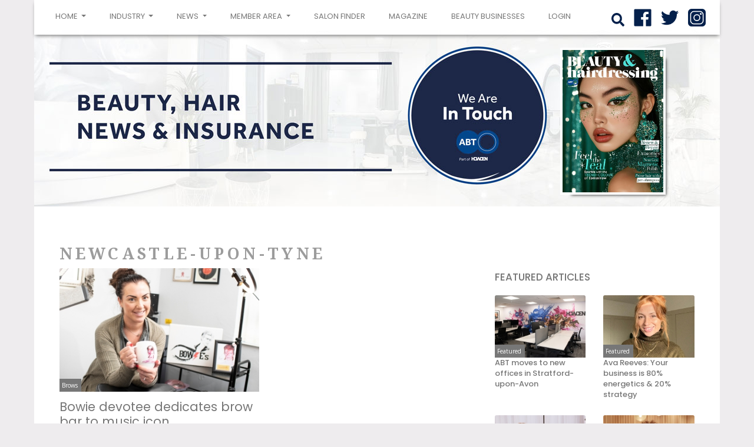

--- FILE ---
content_type: text/html;charset=UTF-8
request_url: https://beautyandhairdressing.co.uk/tag/newcastle-upon-tyne/
body_size: 28306
content:
















<!doctype html>
<html lang="en">
	<head>
		<title></title>
		

<meta charset="utf-8">
<meta name="viewport" content="width=device-width, initial-scale=1, shrink-to-fit=no">
<link rel="stylesheet" href="https://maxcdn.bootstrapcdn.com/bootstrap/4.0.0/css/bootstrap.min.css"  crossorigin="anonymous">
<link rel="stylesheet" id="google-fonts-style-css" href="https://fonts.googleapis.com/css?family=Droid+Serif%3A400%2C100%2C100italic%2C200%2C200italic%2C300%2C300italic%2C400italic%2C500%2C500italic%2C600%2C600italic%2C700%2C700italic%2C800%2C800italic%2C900%2C900italic%7CPoppins%3A400%2C100%2C100italic%2C200%2C200italic%2C300%2C300italic%2C400italic%2C500%2C500italic%2C600%2C600italic%2C700%2C700italic%2C800%2C800italic%2C900%2C900italic%7COpen+Sans%3A300italic%2C400%2C400italic%2C600%2C600italic%2C700%2C100%2C100italic%2C200%2C200italic%2C300%2C500%2C500italic%2C700italic%2C800%2C800italic%2C900%2C900italic%7CRoboto%3A300%2C400%2C400italic%2C500%2C500italic%2C700%2C900%2C100%2C100italic%2C200%2C200italic%2C300italic%2C600%2C600italic%2C700italic%2C800%2C800italic%2C900italic&amp;ver=7.8.1" type="text/css" media="all">
<link rel="stylesheet" href="/css/style.css?v=2">
<script src="https://code.jquery.com/jquery-3.2.1.min.js" integrity="sha256-hwg4gsxgFZhOsEEamdOYGBf13FyQuiTwlAQgxVSNgt4=" crossorigin="anonymous"></script>
<link href="/css/bootstrap-4-navbar.css" rel="stylesheet">
<script defer src="https://use.fontawesome.com/releases/v5.0.6/js/all.js"></script>
<link rel="icon" type="image/png" href="/images/Favicon.png">
<script data-ad-client="ca-pub-9019589897205307" async src="https://pagead2.googlesyndication.com/pagead/js/adsbygoogle.js"></script>

	</head>
	<body>
		

<!-- Global site tag (gtag.js) - Google Analytics -->
<script async src="https://www.googletagmanager.com/gtag/js?id=UA-123211825-1"></script>
<script>
  window.dataLayer = window.dataLayer || [];
  function gtag(){dataLayer.push(arguments);}
  gtag('js', new Date());
  gtag('config', 'UA-123211825-1'); // ours
  gtag('config', 'UA-57047127-15'); // theirs
</script>


<a href="#" id="back-to-top" title="Back to top">&uarr;</a>

		<div class="container page-container">
			












<div class="nav-wrap mobile-nav-wrap">
<nav class="navbar navbar-expand-lg navbar-dark  sticky-top" id ="main-navbar">

  <button class="navbar-toggler" id="navbar-toggler" type="button" data-toggle="collapse" data-target="#navbarSupportedContent" aria-controls="navbarSupportedContent" aria-expanded="false" aria-label="Toggle navigation">
    <span class="navbar-toggler-icon"></span>
  </button>
  <div class="collapse navbar-collapse" id="navbarSupportedContent">
    <ul class="navbar-nav mr-auto">
		<li class="nav-item dropdown active">
        	<a class="nav-link dropdown-toggle" href="/" id="navbarDropdown" role="button" data-toggle="dropdown" aria-haspopup="true" aria-expanded="false">
          	Home
          	<span class="sr-only">(current)</span>
        	</a>
        	<div class="dropdown-menu" aria-labelledby="navbarDropdown">
        	    <a class="dropdown-item" href="/">Home</a>
          		<a class="dropdown-item" href="/all-about-us.html">All About Us</a>
          		<a class="dropdown-item" href="/contact.jsp">Contact Us</a>
          		<div class="dropdown-divider"></div>
          		<a class="dropdown-item" target="_blank" href="/files/ABT-Media-Kit-May-2023-10763.pdf">Media Pack</a>
        	</div>
      	</li>

		<li class="nav-item dropdown ">
        	<a class="nav-link dropdown-toggle" href="#" id="navbarDropdown" role="button" data-toggle="dropdown" aria-haspopup="true" aria-expanded="false">
          	Industry
        	</a>
        	<ul class="dropdown-menu" aria-labelledby="navbarDropdown">
          		<li><a class="dropdown-item" href="/members-offers.html">Member Offers</a></li>
          		
          		<li><a class="dropdown-item" href=" https://www.abtinsurance.co.uk/FindAccreditedCompany/" target="_blank">Accredited Trainers</a>
          		
          		
          		
          		

          		<li><a class="dropdown-item dropdown-toggle" href="#">Insurance</a>
          			<ul class="dropdown-menu">
          				<li><a href="http://www.abtinsurance.co.uk/" class="dropdown-item" target="_blank">ABT Insurance</a></li>
          				<li><a href="/abt-member-stories.html" class="dropdown-item">Member Stories</a></li>
          			</ul>
          		</li>
        	</ul>
      	</li>

		<li class="nav-item dropdown ">
        	<a class="nav-link dropdown-toggle" href="#" id="navbarDropdown" role="button" data-toggle="dropdown" aria-haspopup="true" aria-expanded="false">
          	News
        	</a>
        	<ul class="dropdown-menu" aria-labelledby="navbarDropdown">
          		
          		<li><a class="dropdown-item dropdown-toggle" href="#">All</a>
          			<ul class="dropdown-menu">
          			    <li><a href="/section/all/" class="dropdown-item">All</a></li>
          			    <li><a href="/section/news/Featured/" class="dropdown-item">Featured</a></li>
          			    
          				
          					
          						<li><a href="/section/news/Body/" class="dropdown-item">Body</a></li>
          					
          				
          					
          						<li><a href="/section/news/Brows/" class="dropdown-item">Brows</a></li>
          					
          				
          					
          				
          					
          						<li><a href="/section/news/Festive/" class="dropdown-item">Festive</a></li>
          					
          				
          					
          						<li><a href="/section/news/Hair/" class="dropdown-item">Hair</a></li>
          					
          				
          					
          						<li><a href="/section/news/Holistic/" class="dropdown-item">Holistic</a></li>
          					
          				
          					
          						<li><a href="/section/news/Industry/" class="dropdown-item">Industry</a></li>
          					
          				
          					
          						<li><a href="/section/news/Lashes/" class="dropdown-item">Lashes</a></li>
          					
          				
          					
          						<li><a href="/section/news/Lifestyle/" class="dropdown-item">Lifestyle</a></li>
          					
          				
          					
          						<li><a href="/section/news/Makeup/" class="dropdown-item">Makeup</a></li>
          					
          				
          					
          						<li><a href="/section/news/Members/" class="dropdown-item">Members</a></li>
          					
          				
          					
          						<li><a href="/section/news/Nails/" class="dropdown-item">Nails</a></li>
          					
          				
          					
          						<li><a href="/section/news/Retail/" class="dropdown-item">Retail</a></li>
          					
          				
          					
          						<li><a href="/section/news/Skin/" class="dropdown-item">Skin</a></li>
          					
          				
          					
          						<li><a href="/section/news/Spa/" class="dropdown-item">Spa</a></li>
          					
          				
          					
          						<li><a href="/section/news/Tanning/" class="dropdown-item">Tanning</a></li>
          					
          				
          					
          						<li><a href="/section/news/Waxing/" class="dropdown-item">Waxing</a></li>
          					
          				
          			</ul>
          		</li>
				<li><a class="dropdown-item dropdown-toggle" href="#">Treatments</a>
				<ul class="dropdown-menu">
					<li><a href="#" class="dropdown-item dropdown-toggle">Treatment of the Month</a>
						<ul class="dropdown-menu">
							
								<li><a href="/LCN-Fusion-PolyAcryl-Gel-Nail-Enhancements.html" class="dropdown-item"> 2018-06-14 10:57:00.0 - LCN Fusion Poly-Acryl Gel Nail Enhancements</a>
							
								<li><a href="/Treating-Lesions-with-Cryosthetics-CryoPen.html" class="dropdown-item"> 2018-05-04 11:51:00.0 - Treating Lesions with Cryosthetics’ CryoPen</a>
							
								<li><a href="/Crystal-Nail-Art-Using-Stamping-by-Moyra-UK.html" class="dropdown-item"> 2018-04-02 11:34:00.0 - Crystal Nail Art Using Stamping by Moyra UK</a>
							
								<li><a href="/Salon-Gel-Nail-Sculpting-with-Nail-Gaga-UK.html" class="dropdown-item"> 2018-03-02 11:44:00.0 - Salon Gel Nail Sculpting with Nail Gaga UK</a>
							
								<li><a href="/SkinBase-Facial-microdermabrasion-treatment.html" class="dropdown-item"> 2018-02-02 13:58:00.0 - SkinBase™ Facial microdermabrasion treatment</a>
							
								<li><a href="/crystal-nails-nail-enhancement-with-xtreme-fusion-gel.html" class="dropdown-item"> 2018-01-08 09:40:19.0 - Crystal Nails Nail Enhancement with Xtreme Fusion Gel</a>
							
								<li><a href="/treatment-of-the-month-toe-nail-reconstruction-with-lcn-wilde-pedique-uv-gel.html" class="dropdown-item"> 2017-12-04 00:39:51.0 - Toe Nail Reconstruction with LCN Wilde-Pedique UV Gel</a>
							
								<li><a href="/treatment-of-the-month-nail-art-using-naba-cat-eye-lac-gel.html" class="dropdown-item"> 2017-11-01 15:05:27.0 - Nail art using NABA Cat Eye Lac Gel</a>
							
								<li><a href="/treatment-of-the-month-the-balayage-brow.html" class="dropdown-item"> 2017-10-06 15:40:00.0 - The Balayage Brow</a>
							
						</ul>
					</li>
					<li><a href="/treatment-guide.html" class="dropdown-item">Treatment Guide</a></li>
				
				</ul>				
        	</ul>
      	</li>
      	
      	<li class="nav-item dropdown ">
        	<a class="nav-link dropdown-toggle" href="#" id="navbarDropdown" role="button" data-toggle="dropdown" aria-haspopup="true" aria-expanded="false">
          	Member area
        	</a>
        	 <ul class="dropdown-menu" aria-labelledby="navbarDropdown">
	      	    <li><a class="dropdown-item dropdown-toggle" href="#">Careers Centre</a>
	       			<ul class="dropdown-menu">
	       				<li><a class="dropdown-item" href="/cpd-videos.html">CPD Videos</a>
	       			</ul>
	        	</li>
	        	<li><a class="dropdown-item dropdown-toggle" href="#">Business Centre</a>
	       			<ul class="dropdown-menu">
      					
							<li><a href="/ABT-Statement-regarding-Henna-Brows.html" class="dropdown-item">ABT Statement regarding Henna Brows</a>
						
							<li><a href="/Health-Insurance.html" class="dropdown-item">Health Insurance</a>
						
							<li><a href="/VAT-returns-new-digital-system-from-April-2019.html" class="dropdown-item">VAT returns – new digital system from April 2019</a>
						
							<li><a href="/employment-law-update-september-2017.html" class="dropdown-item">Employment Law Update </a>
						
							<li><a href="/beauty-and-hair-therapy-insurance.html" class="dropdown-item">Insurance Options</a>
						
							<li><a href="/dealing-therapy-insurance-claims.html" class="dropdown-item">What to do in the event of a Complaint or Claim</a>
						
							<li><a href="/beauty-hair-insurance-technical-glossary.html" class="dropdown-item">Technical Glossary</a>
						
					</ul>
	        	</li>
	        	<li><a href="/members-offers.html" class="dropdown-item">Member Offers</a></li>
	        <li><a href="/Salon-Signs.html" class="dropdown-item">Salons Are Safe</a></li>	
		<li><a href="/Reopening-with-Confidence-COVID-19-Guide.html" class="dropdown-item">Covid Reopening guide</a></li>        
	</ul>
      	</li>
      	<li class="nav-item">	
			
			<a class="nav-link" href=" https://www.abtinsurance.co.uk/FindMembers/" target="_blank">Salon Finder</a>
			
			
      	</li>
      	<li class="nav-item">
      		<a href="/magazine.jsp" class="nav-link">Magazine</a>
      	</li>
      	<li class="nav-item">
            <a href="/directory.jsp" class="nav-link">Beauty Businesses</a>
      	</li>
      <li class="nav-item">
      
      	
      	
        	<a class="nav-link" href="/login.jsp">login</a>
      	
      
      </li>

    </ul>
    <a href="#" data-toggle="popover" data-placement="bottom" title="Search" data-content="&lt;form class=&quot;form-inline search-popup-form &quot; name=&quot;header-search-form&quot; method=&quot;post&quot; action=&quot;/search.html&quot;&gt;
      &lt;input type=&quot;text&quot; id=&quot;header-search-input&quot; name=&quot;search&quot; class=&quot;form-control mr-2 form-control-sm&quot;&gt;
      &lt;input type=&quot;hidden&quot; name=&quot;action&quot; value=&quot;submit&quot;&gt;
      &lt;button type=&quot;button&quot; name=&quot;action&quot; id=&quot;nav-search-button&quot; value=&quot;submit&quot; class=&quot;btn btn-primary btn-sm&quot;&gt;Search&lt;/button&gt;
&lt;/form&gt;" class="search-icon social-icon mx-2"><i class="fas fa-search d-none d-lg-block" style=""></i></a>
	<a href="https://www.facebook.com/AssociatedBeautyInsurance/" target="_blank" class="social-icon pb-2 mx-2 d-none d-lg-block"><img src="/images/facebook-100x.png" class="img-fluid "></a>
	<a href="http://www.twitter.com/abt_insurance" target="_blank" class="social-icon pb-2 mx-2 d-none d-lg-block"><img src="/images/twitter-100x.png" class="img-fluid "></a>
	<a href="https://www.instagram.com/abtinsurance/" target="_blank" class="social-icon pb-2 mx-2 d-none d-lg-block"><img src="/images/instagram100x.png" class="img-fluid "></a>
	
	
	 <div class="d-block d-lg-none text-center mb-2">
   <a href="#" data-toggle="popover" data-placement="bottom" title="Search" data-content="&lt;form class=&quot;form-inline search-popup-form &quot; name=&quot;header-search-form&quot; method=&quot;post&quot; action=&quot;/search.html&quot;&gt;
      &lt;input type=&quot;text&quot; id=&quot;header-search-input&quot; name=&quot;search&quot; class=&quot;form-control mr-2 form-control-sm&quot;&gt;
      &lt;input type=&quot;hidden&quot; name=&quot;action&quot; value=&quot;submit&quot;&gt;
      &lt;button type=&quot;button&quot; name=&quot;action&quot; id=&quot;nav-search-button&quot; value=&quot;submit&quot; class=&quot;btn btn-primary btn-sm&quot;&gt;Search&lt;/button&gt;
&lt;/form&gt;" class="search-icon social-icon mx-2"><i class="fas fa-search d-inline-block d-lg-none" style="position:relative;top:4px"></i></a>
	 	<a href="https://www.facebook.com/AssociatedBeautyInsurance/" target="_blank" class="social-icon pb-2 mx-2 d-inline-block d-lg-none"><img src="/images/facebook-white-100x.png" class="img-fluid "></a>
		<a href="http://www.twitter.com/abt_insurance" target="_blank" class="social-icon pb-2 mx-2 d-inline-block d-lg-none"><img src="/images/twitter-white-100x.png" class="img-fluid "></a>
		<a href="https://www.instagram.com/abtinsurance/" target="_blank" class="social-icon pb-2 mx-2 d-inline-block d-lg-none"><img src="/images/instagram-white-100x.png" class="img-fluid "></a>
	 </div>
	 
  </div>
  
</nav>

<div class="header-image-container header-image d-none d-lg-block text-right">
	<a href="https://bit.ly/BHMagNovDec" target="_blank">
		<img src="/files/web/B&H-Nov-Dec-25-Front-Cover-13329.jpg" class="header-mag">
	</a>
</div>
</div>
<script>
$(function (){
	$(".search-icon").popover({html: true, container: 'body'});
	
	$('.search-icon').on('click', function(e) {e.preventDefault(); return true;});
	
	$('.search-icon').on("shown.bs.popover",function(){
		$("#nav-search-button").on("click",function(){
			console.log($("#header-search-input").val().trim().length);			
			if($("#header-search-input").val().trim().length > 0){
				$("form[name='header-search-form']").submit();
			}
		});
	});
});

$(document).ready(function(){
	$(".navbar-toggler").click(function(){
		if($(this).attr("aria-expanded") == "false"){
			$("#main-navbar.navbar").css("background-image","none");
		}
		else{
			$("#main-navbar.navbar").css("background-image","url(/images/moblogo-2.png)");
		}
	});
});
</script>

			<section class="main-page article-list-section">
				<div class="row">
					<div class="col">
						<h1 >newcastle-upon-tyne</h1>

					</div>
				</div>
				<div class="row">
					<div class="col-12 col-md-8">
					
						
						
						<div class="row">
							
								<div class="col-12 col-sm-6">
									







<div class="article-list-card-widget">
	<div class="card article-list-card ">
		
		<img class="card-img-top" src="/files/thumbs356x220/Bowies-Brow-Bar-7182.jpg" alt="news image">
		<div class="post-category-container">
			
			
			<a href="/section/news/Brows/" class="post-category">Brows</a>
		</div>
		<div class="card-body">
			<a href="/Bowie-devotee-dedicates-brow-bar-to-music-icon.html" class="card-text ">Bowie devotee dedicates brow bar to music icon</a>
			<div><time>28 September 2020</time></div>
		</div>
	</div>
</div>								
								</div>
							
						</div>						
						<div class="row">
							<nav aria-label="Page navigation">
							  <ul class="pagination">
							    <li class="page-item disabled"><a class="page-link" href="/tag/newcastle-upon-tyne/page/0">Previous</a></li>
							  	
							    	<li class="page-item active"><a class="page-link" href="/tag/newcastle-upon-tyne/page/1">1</a></li>
							  	
							    <li class="page-item disabled"><a class="page-link" href="/tag/newcastle-upon-tyne/page/2">Next</a></li>
							  </ul>
							</nav>
						</div>
						
								
					</div>
					<div class="col-12 col-md-4 sticky-lg-only sticky-position h-50 sticky-top">
						













<section class="news-widget">
	<div class="row no-gutters menu-row">
		<div class="col-xs-1 ">
			<h4 class="block-title">Featured Articles</h4>
		</div>

	 	<div class="col ">
	 	
	</div> 
	 	</div>

	<div class="row news-items">
	
	
		
		
		
		<div class="card news-widget-card col-6 col-sm-6 col-md-6  ">
		
			

			
			
				
			
		
			<a href="/ABT-Howden-Midlands-Centre-of-Excellence.html"><img class="card-img-top" src="/files/thumbs218x150/1763569021104-13373.jpg" alt="news image"></a>
			<div class="post-category-container">
				
				
				<a href="/section/news/Featured" class="post-category">Featured</a>
			</div>
			<div class="card-body d-none d-sm-none d-md-block">
				<a href="/ABT-Howden-Midlands-Centre-of-Excellence.html" class="card-text  small ">ABT moves to new offices in Stratford-upon-Avon</a>
			</div>
		</div>
		<div class="col-6 col-sm-6 d-block d-sm-block d-md-none ">
			<h3 class="entry-title"><a href="ABT-Howden-Midlands-Centre-of-Excellence.html">ABT moves to new offices in Stratford-upon-Avon</a></h3>
		</div> 
	
	
	
		
		
		
		<div class="card news-widget-card col-6 col-sm-6 col-md-6  ">
		
			

			
			
				
			
		
			<a href="/Ava-Reeves-business-energetics-strategy.html"><img class="card-img-top" src="/files/thumbs218x150/Ava-Reeves-800x570-13339.jpg" alt="news image"></a>
			<div class="post-category-container">
				
				
				<a href="/section/news/Featured" class="post-category">Featured</a>
			</div>
			<div class="card-body d-none d-sm-none d-md-block">
				<a href="/Ava-Reeves-business-energetics-strategy.html" class="card-text  small ">Ava Reeves: Your business is 80% energetics & 20% strategy </a>
			</div>
		</div>
		<div class="col-6 col-sm-6 d-block d-sm-block d-md-none ">
			<h3 class="entry-title"><a href="Ava-Reeves-business-energetics-strategy.html">Ava Reeves: Your business is 80% energetics & 20% strategy </a></h3>
		</div> 
	
	
	
		
		
		
		<div class="card news-widget-card col-6 col-sm-6 col-md-6  ">
		
			

			
			
				
			
		
			<a href="/Heather-Hughes-Why-selfcare-is-career-care.html"><img class="card-img-top" src="/files/thumbs218x150/The-Balanced-Beauty-Pro-13391.jpg" alt="news image"></a>
			<div class="post-category-container">
				
				
				<a href="/section/news/Featured" class="post-category">Featured</a>
			</div>
			<div class="card-body d-none d-sm-none d-md-block">
				<a href="/Heather-Hughes-Why-selfcare-is-career-care.html" class="card-text  small ">Heather Hughes: Why self-care is ‘career care’</a>
			</div>
		</div>
		<div class="col-6 col-sm-6 d-block d-sm-block d-md-none ">
			<h3 class="entry-title"><a href="Heather-Hughes-Why-selfcare-is-career-care.html">Heather Hughes: Why self-care is ‘career care’</a></h3>
		</div> 
	
	
	
		
		
		
		<div class="card news-widget-card col-6 col-sm-6 col-md-6  ">
		
			

			
			
				
			
		
			<a href="/Katie-Godfrey-highs-lows-of-hiring-beauty-industry.html"><img class="card-img-top" src="/files/thumbs218x150/AdobeStock_823927998-13335.jpg" alt="news image"></a>
			<div class="post-category-container">
				
				
				<a href="/section/news/Featured" class="post-category">Featured</a>
			</div>
			<div class="card-body d-none d-sm-none d-md-block">
				<a href="/Katie-Godfrey-highs-lows-of-hiring-beauty-industry.html" class="card-text  small ">Katie Godfrey: Navigating the highs & lows of hiring</a>
			</div>
		</div>
		<div class="col-6 col-sm-6 d-block d-sm-block d-md-none ">
			<h3 class="entry-title"><a href="Katie-Godfrey-highs-lows-of-hiring-beauty-industry.html">Katie Godfrey: Navigating the highs & lows of hiring</a></h3>
		</div> 
	
	
	
		
		
		
		<div class="card news-widget-card col-6 col-sm-6 col-md-6  ">
		
			

			
			
				
			
		
			<a href="/Christmas-Phorest-Larissa-Hodgins.html"><img class="card-img-top" src="/files/thumbs218x150/AdobeStock_461628582-13299.jpg" alt="news image"></a>
			<div class="post-category-container">
				
				
				<a href="/section/news/Featured" class="post-category">Featured</a>
			</div>
			<div class="card-body d-none d-sm-none d-md-block">
				<a href="/Christmas-Phorest-Larissa-Hodgins.html" class="card-text  small ">Expert Advice: Maximising Christmas in your salon & spa</a>
			</div>
		</div>
		<div class="col-6 col-sm-6 d-block d-sm-block d-md-none ">
			<h3 class="entry-title"><a href="Christmas-Phorest-Larissa-Hodgins.html">Expert Advice: Maximising Christmas in your salon & spa</a></h3>
		</div> 
	
	
	
		
		
		
		<div class="card news-widget-card col-6 col-sm-6 col-md-6  ">
		
			

			
			
				
			
		
			<a href="/Non-surgical-Procedures-Scotland.html"><img class="card-img-top" src="/files/thumbs218x150/AdobeStock_1557362461-13311.jpg" alt="news image"></a>
			<div class="post-category-container">
				
				
				<a href="/section/news/Featured" class="post-category">Featured</a>
			</div>
			<div class="card-body d-none d-sm-none d-md-block">
				<a href="/Non-surgical-Procedures-Scotland.html" class="card-text  small ">Scottish Parliament publishes Bill to regulate non-surgical procedures</a>
			</div>
		</div>
		<div class="col-6 col-sm-6 d-block d-sm-block d-md-none ">
			<h3 class="entry-title"><a href="Non-surgical-Procedures-Scotland.html">Scottish Parliament publishes Bill to regulate non-surgical procedures</a></h3>
		</div> 
	
	
	</div>
	
</section>
<script>

 function menuItem(item,width){
	 this.item = item;
	 this.width= width;
 };
 
 var menuItems = [];
 
 function initMenu(element){
	 menuItems = [];
	 $(element).each(function(i,j){
		menuItems.push(new menuItem(j,$(j).outerWidth(true)));
	 });
 }

// work out which items overlap a certain width
function getOverlappingItems(items,width){
	var totalWidth = 0;
	var toHide = [];
	$.each(items,function(idx,item){
		totalWidth += item.width;
		if(totalWidth >= width) toHide.push(item.item);
	});

	// add another item to make room for "more"
	if(toHide.length > 0)
		toHide.unshift($(toHide[0]).prev()[0]);	
	
	return toHide;
}

function makeSectionMenu(items){
	$(".news-widget-dropdown .dropdown-menu").empty();
	$.each(items,function(i,j){

		var title = $(j).find("a").html();
		var href =  $(j).find("a").attr("href");
		
		$(".news-widget-dropdown .dropdown-menu")
			.append("<a class=\"dropdown-item news-section\" href=\""+href+"\">"+title+"</a>");
		
		$(j).hide();
	});
}

function updateSectionMenu(){

	$(".section-list").css("opacity",0);
	
	$(".section-list-item").show();
	var width = $(".section-list").width();	
	var items = getOverlappingItems(menuItems,width-40);
	
	if(items.length > 0)
	{
		makeSectionMenu(items);
		$(".news-widget-dropdown").show();
	}
	else
	{
		$(".news-widget-dropdown").hide();
	}
	
	$(".section-list").fadeTo(250,1);
}

function onSectionClick(element){
	var section = $(element).attr("href").substring(9);
	var newsItems = $(".news-items");

	$(newsItems).css("height",$(newsItems).outerHeight(true))
	$(newsItems).fadeTo(250,0,function(){		
		$(newsItems).load("/widgets/process-latest-news-widget.jsp?section="+section,function(){
			$(newsItems).fadeTo(250,1,function(){
				$(newsItems).css("height","auto");
			});
		});
	});
};

$(document).ready(function(){
	initMenu(".section-list-item");
	updateSectionMenu();
	
	$(window).resize(function(){
		updateSectionMenu();
	});
	
	$(".news-section").click(function(){
		onSectionClick(this);
		return false;
	});
});

</script>
					</div>				
				</div>
			</section>
			


 
<footer class="footer-desktop ">

	
	<section class="social-section">
		<div class="row ">
			<div class="col col-sm">
				<a href="http://www.abtinsurance.co.uk/" target="_blank" class="abt-icon"><img src="/images/abt-logo.png" class="img-fluid"></a>
				<a href="/sponsors.html" class="sponsors">Sponsors</a>
				<div class="d-inline d-md-none  ">
				<a href="https://www.facebook.com/AssociatedBeautyInsurance/" target="_blank" class="social-icon "><img src="/images/facebook-100x.png" class="img-fluid "></a>
				<a href="http://www.twitter.com/abt_insurance" target="_blank" class="social-icon "><img src="/images/twitter-100x.png" class="img-fluid "></a>
				<a href="https://www.instagram.com/abtinsurance/" target="_blank" class="social-icon "><img src="/images/instagram100x.png" class="img-fluid "></a>
				</div>
			</div>

			<div class="col text-right my-auto d-none d-md-inline">
				<a href="https://www.facebook.com/AssociatedBeautyInsurance/" target="_blank" class="social-icon mx-2"><img src="/images/facebook-100x.png" class="img-fluid "></a>
				<a href="http://www.twitter.com/abt_insurance" target="_blank" class="social-icon mx-2"><img src="/images/twitter-100x.png" class="img-fluid "></a>
				<a href="https://www.instagram.com/abtinsurance/" target="_blank" class="social-icon mx-2"><img src="/images/instagram100x.png" class="img-fluid "></a>
			</div>
		</div>
	</section>
	
	<section class="sponsor-section">
	<div class="row">
		<div class="col  d-none d-sm-block">
			<img src="/images/BH-LOGO-footer-July-2025.jpg" class="img-fluid">
		</div>
	</div>
	<div class="row sub-footer">
		<div class="col col-sm-8">
			<p class="">Copyright &copy; Beautyandhairdressing.co.uk 2025 <span class="ml-0 ml-sm-3" style="">beautyandhairdressing.co.uk is part of ABT Insurance</span></p>
		</div>
		<div class="col col-sm-4 text-sm-right ">
			<a href="/terms-and-conditions.html">Terms and conditions</a>
			<a href="/privacy-policy.html">Privacy Policy</a>
		</div>
	</div>
	</section>
</footer>
			</div>
		

<script src="https://cdnjs.cloudflare.com/ajax/libs/popper.js/1.12.3/umd/popper.min.js" integrity="sha384-vFJXuSJphROIrBnz7yo7oB41mKfc8JzQZiCq4NCceLEaO4IHwicKwpJf9c9IpFgh" crossorigin="anonymous"></script>
<script src="https://maxcdn.bootstrapcdn.com/bootstrap/4.0.0-beta.2/js/bootstrap.min.js" integrity="sha384-alpBpkh1PFOepccYVYDB4do5UnbKysX5WZXm3XxPqe5iKTfUKjNkCk9SaVuEZflJ" crossorigin="anonymous"></script>
<script src="/js/bootstrap-4-navbar.js"></script>

<script>
$(document).ready(function(){
	if ($('#back-to-top').length) {
	    var scrollTrigger = 100, // px
	        backToTop = function () {
	            var scrollTop = $(window).scrollTop();
	            if (scrollTop > scrollTrigger) {
	                $('#back-to-top').addClass('show');
	            } else {
	                $('#back-to-top').removeClass('show');
	            }
	        };
	    backToTop();
	    $(window).on('scroll', function () {
	        backToTop();
	    });
	    $('#back-to-top').on('click', function (e) {
	        e.preventDefault();
	        $('html,body').animate({
	            scrollTop: 0
	        }, 700);
	    });
	}
});
</script>
	</body>
</html>

--- FILE ---
content_type: text/html; charset=utf-8
request_url: https://www.google.com/recaptcha/api2/aframe
body_size: 268
content:
<!DOCTYPE HTML><html><head><meta http-equiv="content-type" content="text/html; charset=UTF-8"></head><body><script nonce="T8ZRBdIL4CitrK_CxwbPNg">/** Anti-fraud and anti-abuse applications only. See google.com/recaptcha */ try{var clients={'sodar':'https://pagead2.googlesyndication.com/pagead/sodar?'};window.addEventListener("message",function(a){try{if(a.source===window.parent){var b=JSON.parse(a.data);var c=clients[b['id']];if(c){var d=document.createElement('img');d.src=c+b['params']+'&rc='+(localStorage.getItem("rc::a")?sessionStorage.getItem("rc::b"):"");window.document.body.appendChild(d);sessionStorage.setItem("rc::e",parseInt(sessionStorage.getItem("rc::e")||0)+1);localStorage.setItem("rc::h",'1763904118355');}}}catch(b){}});window.parent.postMessage("_grecaptcha_ready", "*");}catch(b){}</script></body></html>

--- FILE ---
content_type: text/css
request_url: https://beautyandhairdressing.co.uk/css/style.css?v=2
body_size: 27433
content:
body{
	background-color: #EEECEE;
	font-family: "Droid Serif";
    font-size: 16px;
    line-height: 24px;
    font-weight: normal;
    color:#777777;
}

.page-container{
	background-color: white;
}

.banner-ad-container{
	padding-right: 0px; padding-left: 0px; margin-right: 0px;
}
.ie-fix-container{
	margin-left:-15px;
	margin-right:-15px;	
}

.section-wrap{
	margin-bottom:48px;
}

h1, h2, h3, h4, h5, h6 {
    font-family: 'Poppins', sans-serif;
    font-weight: 400;
}

.block-title{
    font-family: Poppins;
    line-height: 30px;
    text-transform: uppercase;
    
    font-size: 17px;
    font-weight: 500;
    margin-top: 0;
    margin-bottom: 16px;
}

.entry-title, .entry-title a{
	font-size: 22px;
    line-height: 28px;
    margin-bottom: 5px;
    color: #777777
}

.entry-title a:hover{
	text-decoration:none;
}

.post-category-list {
	padding-left: 0;
}

.post-category-list li{
	list-style-type:none;
	display:inline;
}

.post-category{
	background-color: #777777;
	color: #fff;
    margin-right: 5px;
    padding: 4px 6px 4px 4px;
    vertical-align: top;
    font-size:10px;
    line-height:24px;
    font-family: 'Open Sans', arial, sans-serif;
}

.post-category:hover{
	text-decoration:none;
	color: #fff;
	opacity: 0.9;
}

time{
    color: #aaa;
    font-size:11px;
}

.td-excerpt {
    font-size: 13px;
    color: #777;
   /* margin-top: 3em;*/
}

.sticky-lg-only.sticky-top{
	position:inherit;
	top:auto;
	z-index:auto;
}

.sticky-position.sticky-lg-only.sticky-top, .sticky-position{
	top:80px;
}

.post-tags {
    margin: 0 0 30px 0;
    font-family: 'Open Sans', arial, sans-serif;
    line-height: 20px;
    font-weight: 600;
    font-size: 11px;
    padding-left:0px;
}

.post-tags span{
	background-color: #777777;
    margin-right: 4px;
    margin-left: 0;
    color:white;
    padding: 5px 9px;
}

.post-tags li{
	display:inline-block;
	margin-bottom:15px;
}

.post-tags li a{
border: 1px solid #ededed;
    margin-left: 4px;
    line-height: 8px;
    color: #111111;
    padding: 5px 8px;
   /* height: 20px;*/	
}

.post-tags li a:hover{
	text-decoration:none;
	background-color: #777777;
	color:white;
}

strong{
	color: #777777;
}

.alert-danger strong{
	color:#721c24;
}

hr{
	border-color:#EBEBEB;
	margin-bottom:35px;
}

.btn-aay{
    font-size:18px;
    font-weight: normal;
    border: none;
    background: #e0e0e0; 
    font-family: didot-bold;
    color: #777777;
    margin:4px;
    padding:8px;
}

.btn-aay:hover{
    opacity:0.9;
    color: #777777;   	
}

.form-control::-webkit-input-placeholder { /* WebKit, Blink, Edge */
       opacity: 0.9;    
}
.form-control:-moz-placeholder { /* Mozilla Firefox 4 to 18 */
   opacity: 0.9;
}
.form-control::-moz-placeholder { /* Mozilla Firefox 19+ */
   opacity: 0.9;
}
.form-control:-ms-input-placeholder { /* Internet Explorer 10-11 */
      opacity: 0.9;
}

.form-control::-ms-input-placeholder { /* Microsoft Edge */
      opacity: 0.9;
}

.two-col-news-item{
	padding-bottom:40px;
}

div.two-col-news-item:last-child{
	padding-bottom:0px;
}

.page-link, .page-link:hover{
	color:#666;
}

.page-item.active .page-link{
	background-color:#777777;
	border-color:#777777;
}

a.social-icon {
	color: white;
}
.social-icon .fa-search{
	font-size:1.4em;
}

.search-popup-form .btn-primary{
	background-color: #04204B;
	border-color: #04204B;
}
.social-icon img{
	max-width:30px;
}

.div-with-errors{
	padding:8px;
}

.div-with-errors.is-invalid{
	border: 1px solid #dc3545;
	border-radius: .25rem;
}

.instagram-widget-container{
	margin-top:15px;
}

/*
------------------------------------------------------------------------------
 Accordion on treatment guide page
------------------------------------------------------------------------------
*/

.accordion-card{
	border: none;
}

.accordion-card .card-header{
	border: none;
	background: none;
}

.accordion-card .btn-link{
	color:#666;
	cursor:pointer;
}
.accordion-card .btn-link:hover{
	text-decoration:none;
}
.accordion-card .accordion-icon{
	margin-right:2em;
}

/*
------------------------------------------------------------------------------
 social widget
------------------------------------------------------------------------------
*/
.social-widget{
    border: 1px solid #ededed;
    padding: 10px 26px;
    font-family: 'Open Sans', arial, sans-serif;
    margin-bottom: 21px;	
}

.social-widget .share-title{
	font-weight: 700;
    font-size: 14px;
    position: relative;
    margin-right: 20px;
    vertical-align: middle;
    text-transform: uppercase;
}

.social-button{
	border-radius: 0;
    height: 32px;
    min-width: 32px;
    padding: 6px 9px 4px 9px;
    color:white;
    display:inline-block;
    text-align:center;
    
}

.social-button:hover{
	opacity: 0.8;
	color:white;
}

.social-fb{
	background-color: #516eab;
}

.social-twitter{
	background-color: #29c5f6;
}

.social-gplus{
	background-color: #eb4026;
}

.social-pinterest{
    background-color: #ca212a;
}

/*
------------------------------------------------------------------------------
 header
------------------------------------------------------------------------------
*/

/* main navbar */

.header-image-container{
	margin-left: -15px;
	margin-right:-15px;
	margin-top:-10px;
}

.header-image{
	background-image: url("/images/BH-Website-Header-Feb-2025.jpg");
	background-repeat:no-repeat;
	background-position:center center;
	margin-bottom:1em;
}

.header-mag{
	height:250px;
	margin-top:32px;
	margin-bottom:21px;
	margin-right:92px;
	box-shadow: 10px 10px 5px -9px rgba(0,0,0,0.68);
	border:4px solid white;
}

#main-navbar.navbar{
	margin-left:-15px;
	margin-right:-15px;
	padding-bottom:0px;
  	box-shadow: 0 4px 6px -2px grey;
  	/*background-color: #04204B;*/ 
  	background-image: url("/images/moblogo-2.png");
  	background-position:center;
  	background-size:contain;
  	background-repeat:no-repeat;
}

.bg-trans{
	background-color: rgba(255,255,255,0.9);
}

.navbar-nav .nav-item{
	font-family: Poppins;
    font-weight: normal;
    text-transform:uppercase;
    font-size:13px;
    padding-left:4px;
    padding-right:4px;
    padding-bottom:8px;
    border:none;
    margin-left:8px;
    margin-right:8px;
    border-bottom: 3px solid transparent;
}

/* menu */

.dropdown-item{
	font-size:12px;
	color:#777777;
}

.dropdown-item.active, .dropdown-item:active{
	background-color: #464646;
}

/*
------------------------------------------------------------------------------
 main page
------------------------------------------------------------------------------
*/

.main-page{
	padding:48px 0px 40px 0px;
}

.main-page.home-page{
	padding-bottom:0px;
}

/*
------------------------------------------------------------------------------
  footer
------------------------------------------------------------------------------
*/

footer{
	background-color: #04204B;
        /* remove these as long as the main section is wrapped in rows
        otherwise the footer will be too wide
	margin-left: -15px;
    margin-right: -15px; */
    padding:0px 0px 0px 0px;  
}

footer h3{
	color:white;
	text-transform:uppercase;
	font-family: "Droid Serif";
    font-weight: normal;
    font-size: 22px;
    line-height: 30px;
    margin-bottom:20px;
}

footer .sub-footer{
	color: #ededed;
	font-size:12px;
	font-family: Poppins;
    line-height: 24px;
}

footer .social-icons a{
	padding:1em;
}

footer .sub-footer a{
	color:#ededed;
}

footer .sub-footer a:hover{
	text-decoration:none;
	color:#ededed;
}

footer .row{
	margin-left:0px;
	margin-righT:0px;
}

footer .sponsor-section{
	padding: 48px 28px 0px 28px;
   /* background-image: url(/images/footer-gradient.jpg);*/
	
}

footer .social-section{
	background-color:white;
	padding: 8px 48px 8px 48px;	
}


footer .social-icon img{
	max-width:30px;
}

footer .abt-icon img{
	max-height: 40px;
}

footer .sponsors{
	font-family: 'Poppins', sans-serif;
    font-weight: 400;
    color: #777777;
}
/*
------------------------------------------------------------------------------
 standard blog post article
------------------------------------------------------------------------------
*/
article{
	/* these are taken from body.
	 we want the article styles to be self-contained so they
	 can be dropped into lightspeed */
	font-family: "Droid Serif";
    font-size: 16px;
    line-height: 24px;
    font-weight: normal;
    color:#777777;
}

article h1 {
	color: #777777;
	margin-top: 0;
    margin-bottom: 7px;
    word-wrap: break-word;
    font-size: 41px;
    line-height: 50px;		
}

article.post{
	font-size:15px;
	line-height: 26px;
}

/* was 'p.sub-title' */
 article.post h2{
    font-family: 'Open Sans', arial, sans-serif;
    font-size: 16px;
    font-style: italic;
    font-weight: 300;
    line-height: 24px;
    color: #999;
    margin: 9px 0 14px 0;
}

article time.post-date{
	color: #444;
}

article .post-heading{
	margin-bottom:20px;
}

article a, article a:hover {
    color: #04204B;
}

/*
------------------------------------------------------------------------------
 plain article
------------------------------------------------------------------------------
*/

.plain-article{
	font-size:14px;
}

.plain-article h1,.plain-article h2, .plain-article h3,.plain-article h4, .plain-articleh5{
	font-family: "Droid Serif";	
}

.plain-article h2{
	font-size: 27px;
    font-weight: 600;
    letter-spacing: 0.2em;
    color: #9c9c9c !Important;
    text-transform:uppercase;
}

.plain-article h3{
    font-size: 22px;
    line-height: 30px;
    margin-top: 27px;
    margin-bottom: 17px;
}

article a, article a:hover{
    color: #04204B;
}

/*
------------------------------------------------------------------------------
 parallax article
------------------------------------------------------------------------------
*/


	.parallax-wrap {
	    position: relative;
	    overflow: hidden;
	    height: 470px;
	}
	
	.parallax-wrap .article-heading {
    position: relative;
    margin-left: 0px;
    margin-right: 0px;
    top: 180px;
	}
	
section.parallax{
	padding:0px;
	margin-left:-15px;
	margin-right:-15px;
}
/*
.parallax-wrap{
	position:relative;
	overflow:hidden;
	height:700px;
}
*/
.parallax-wrap .parallax-image-container{
	position:absolute;
	top:4px;
}
/*
.parallax-wrap .article-heading{
	position:relative;
	margin-left:15px;
	margin-right:15px;
	top:557px;
}
*/
.parallax-wrap .parallax-col{
	background-color:white;
	padding-top:21px
}

.main-page .parallax{
	padding-top:0px;
}

.parallax-gradient-overlay:after{
    top: -4px; /* 8px */
    left: 0;
    content: "";
    display: block;
    height: 100%;
    width: 100%;
    position: absolute;
    background: -moz-linear-gradient(top, rgba(0, 0, 0, 0.3) 0%, rgba(0, 0, 0, 0) 25%, rgba(0, 0, 0, 0) 75%, rgba(0, 0, 0, 0.3) 100%);
    background: -webkit-gradient(linear, left top, left bottom, color-stop(0%, rgba(0, 0, 0, 0.3)), color-stop(25%, rgba(0, 0, 0, 0)), color-stop(75%, rgba(0, 0, 0, 0)), color-stop(100%, rgba(0, 0, 0, 0.3)));
    background: -webkit-linear-gradient(top, rgba(0, 0, 0, 0.3) 0%, rgba(0, 0, 0, 0) 25%, rgba(0, 0, 0, 0) 75%, rgba(0, 0, 0, 0.3) 100%);
    background: -o-linear-gradient(top, rgba(0, 0, 0, 0.3) 0%, rgba(0, 0, 0, 0) 25%, rgba(0, 0, 0, 0) 75%, rgba(0, 0, 0, 0.3) 100%);
    background: -ms-linear-gradient(top, rgba(0, 0, 0, 0.3) 0%, rgba(0, 0, 0, 0) 25%, rgba(0, 0, 0, 0) 75%, rgba(0, 0, 0, 0.3) 100%);
    background: linear-gradient(to bottom, rgba(0, 0, 0, 0.3) 0%, rgba(0, 0, 0, 0) 25%, rgba(0, 0, 0, 0) 75%, rgba(0, 0, 0, 0.3) 100%);
    filter: progid:DXImageTransform.Microsoft.gradient(startColorstr='#4d000000', endColorstr='#4d000000', GradientType=0);
}

.zero-margin{
	margin-left:0;
	margin-right:0;
}
/*
------------------------------------------------------------------------------
 article list page
------------------------------------------------------------------------------
*/

.article-list-section h1{
	font-family: "Droid Serif";
	font-size: 27px;
    font-weight: 600;
    letter-spacing: 0.2em;
    color: #9c9c9c !Important;
    text-transform:uppercase;
}

/*
------------------------------------------------------------------------------
 article list card
------------------------------------------------------------------------------
*/

.article-list-card-widget, .article-list-card-widget .article-list-card{
	border: 0;
	font-family: Poppins;
    font-weight: normal;
}

.article-list-card-widget .card-img-overlay{
	padding:1em;
}

.article-list-card-widget .post-category-container{
	position:relative;
	bottom: 1.45em;
}

.article-list-card-widget 
.post-category-container.sponsored-post{
	position:relative;
	top:1.45em;
	margin-top:-1.45em;
}

.article-list-card-widget
.post-category-container.sponsored-post .post-category{
	background-color: #04204B;
}

.article-list-card-widget .card-body{
	padding:0;
	position:relative;
	top:-1.5em;
	margin-top: 13px;
}

.article-list-card-widget .sponsored img{
	border: 2px solid #04204B;
}

.article-list-card-widget .post-category{
	background-color: #777777;
	color: #fff;
    margin-right: 5px;
    padding: 4px 6px 4px 4px;
    vertical-align: top;
    font-size:10px;
}

.article-list-card-widget .post-category:hover{
	text-decoration:none;
}

.article-list-card-widget a.card-text {
	color:#777777;
    font-size: 21px;
    line-height: 25px;
    margin: 0 0 6px 0;
	display:inline-block;
}

.article-list-card-widget .secondary-text{
	font-size:13px;
}

.article-list-card-widget a.card-text:hover {
	text-decoration:none;
}

/*
------------------------------------------------------------------------------
 Latest news widget
------------------------------------------------------------------------------
*/

.news-widget .block-title{
	/*display:inline-block;*/
	/*float:left;*/
}

.news-widget, .news-widget .news-widget-card{
	border: 0;
	font-family: Poppins;
    font-weight: normal;
}

.news-widget .news-widget-card.sponsored{
	margin-top: -1.45em;
}

.news-widget .news-widget-card.sponsored img{
	border: 2px solid #04204B;
}

.news-widget .section-list{
	/*display:inline;*/
	list-style-type:none;
}

.news-widget .section-list li{
	display:inline;
	margin-left: 24px;
}

.news-widget .section-list li a{
    font-family: 'Poppins', sans-serif;
    font-size: 13px;
    color: #777;
    line-height: 1;	
}

.news-widget .card-img-overlay{
	padding:1em;
}

.news-widget .post-category-container{
	position:relative;
	bottom: 1.45em;
}

.news-widget .post-category-container.sponsored-post{
	position:relative;
	top: 1.45em;
}

.news-widget .card-body{
	padding:0;
	position:relative;
	top:-1.5em;
}

.news-widget .post-category{
	background-color: #777777;
	color: #fff;
    margin-right: 5px;
    padding: 4px 6px 4px 4px;
    vertical-align: top;
    font-size:10px;
}

.news-widget .sponsored-post .post-category, 
.post-category.sponsored-post{
	background-color: #04204B;
}

.news-widget .post-category:hover{
	text-decoration:none;
}

.news-widget a.card-text {
	color:#777777;
	font-size:14px;
	font-weight:500;
	display:inline-block;
	line-height:20px;
}

.news-widget a.card-text.small{
	font-size:13px;
	line-height:18px;
}

.news-widget .secondary-text{
	font-size:13px;
}

.news-widget a.card-text:hover {
	text-decoration:none;
}

.news-widget-dropdown .dropdown-menu{
	opacity:0.9;
	border-top: 4px solid #777777;
	border-top-left-radius: 0px;
	border-top-right-radius: 0px;
}
/*
------------------------------------------------------------------------------
 Featured Stories Card
------------------------------------------------------------------------------
*/

.featured-stories-card .card-content-align-bottom{
	position:relative;
	top: -1em;
}

.featured-stories-card{
	border: 0;
	font-family: Poppins;
    font-weight: normal;
    margin-bottom:5px;
}

.featured-stories-card .card-img-overlay{
	/*padding:1em;*/
	padding:0px;
	z-index:999;	
}

.featured-stories-card .card-title , .featured-stories-card .card-title a{
	font-size: 17px;
   /* font-weight: 700;*/
    line-height: 21px;
    color:white;
}

.featured-stories-card .card-title a:hover{
	color:#777777;
	text-decoration:none;
}

.featured-stories-card .post-category{
	background-color: white;
	color: #222;
    margin-right: 5px;
    padding:0px 4px 0px 4px;
    vertical-align: top;
    font-size:10px;
}

 .featured-stories-card .post-category:hover{
 	background-color:#777777;
	text-decoration:none;
}
 
.featured-stories-card time{
    color: #aaa;
    font-size:11px;
}

.featured-stories-card .card-img-overlay:last-child:before {
    bottom: 0;
    content: "";
    display: block;
    height: 80%;
    width: 100%;
    position: absolute;
    z-index: -10;
    background: -moz-linear-gradient(top, rgba(0, 0, 0, 0) 0%, rgba(0, 0, 0, 0.7) 100%);
    background: -webkit-gradient(linear, left top, left bottom, color-stop(0%, rgba(0, 0, 0, 0)), color-stop(100%, rgba(0, 0, 0, 0.7)));
    background: -webkit-linear-gradient(top, rgba(0, 0, 0, 0) 0%, rgba(0, 0, 0, 0.7) 100%);
    background: -o-linear-gradient(top, rgba(0, 0, 0, 0) 0%, rgba(0, 0, 0, 0.7) 100%);
    background: -ms-linear-gradient(top, rgba(0, 0, 0, 0) 0%, rgba(0, 0, 0, 0.7) 100%);
    background: linear-gradient(to bottom, rgba(0, 0, 0, 0) 0%, rgba(0, 0, 0, 0.7) 100%);
    filter: progid:DXImageTransform.Microsoft.gradient(startColorstr='#77777700000', endColorstr='#b3000000', GradientType=0);
}

.card-content{
	padding:1em;
}

/*
------------------------------------------------------------------------------
  youtube widget
------------------------------------------------------------------------------
*/
#youtube-widget{
	line-height:1.5;
}

/*
------------------------------------------------------------------------------
 exhibitors list
------------------------------------------------------------------------------
*/

.exhibitorline{
	padding: 5px 0px;
        margin-bottom: 10px;
        background-color: #04204b;
        color:white;
}

.exhibitorline .exhibitor-name{
	color:white;
}
.exhibitorline .exhibitor-name:hover{
	text-decoration:none;
	color:black;
}

/*
------------------------------------------------------------------------------
 exhibitor 
------------------------------------------------------------------------------
*/

.exhibleftline {
    border-left: 3px solid #e26fa8;
}

.exhibline {
    border-top: 3px solid #dd6399;
}

/*
------------------------------------------------------------------------------
 Small devices (landscape phones, 576px and up)
------------------------------------------------------------------------------
*/
@media (min-width: 576px) {
	
	.parallax-wrap .article-heading {
    	position: relative;
    	margin-left: 0px;
    	margin-right: 0px;
    	top: 250px;
	}
	
	.parallax-wrap {
    	position: relative;
    	overflow: hidden;
    	height: 420px;
	}
}

/*
------------------------------------------------------------------------------
 Medium devices (tablets, 768px and up)
------------------------------------------------------------------------------
*/
@media (min-width: 768px) {
	
	.main-page{
		padding:48px 8px 40px 8px;
	}
	
	.parallax-wrap .parallax-col{
		background-color:white;
		/*padding-top:8px;*/
	}
	
	.parallax-wrap {
    	position: relative;
    	overflow: hidden;
    	height: 574px;
	}
	
	.parallax-wrap .article-heading{
		position:relative;
		margin-left:0px;
		margin-right:0px;
		top:400px;
	}
}

/*
------------------------------------------------------------------------------
 Large devices (desktops, 992px and up)
------------------------------------------------------------------------------
*/
@media (min-width: 992px) {

	#main-navbar.navbar{
		margin-left:-15px;
		margin-right:-15px;
  		box-shadow: 0 4px 6px -2px grey;
  		background-color: rgba(255,255,255,0.9);
  		background-image:none;
	}
	
	/* what we are doing here is turning navbar-dark into "navbar-light" when we are in lg */
	.navbar-dark .navbar-brand {
  		color: rgba(0, 0, 0, 0.9);
	}

	.navbar-dark .navbar-brand:focus, .navbar-dark .navbar-brand:hover {
	  /*color: rgba(0, 0, 0, 0.9);*/
	  color:#777777;
	}
	
	.navbar-dark .navbar-nav .nav-link {
	  /*color: rgba(0, 0, 0, 0.5);*/
	  color:#777777;
	}
	
	.navbar-dark .navbar-nav .nav-link:focus, .navbar-dark .navbar-nav .nav-link:hover {
	  color: rgba(0, 0, 0, 0.7);
	}
	
	.navbar-dark .navbar-nav .nav-link.disabled {
	  color: rgba(0, 0, 0, 0.3);
	}
	
	.navbar-dark .navbar-nav .show > .nav-link,
	.navbar-dark .navbar-nav .active > .nav-link,
	.navbar-dark .navbar-nav .nav-link.show,
	.navbar-dark .navbar-nav .nav-link.active {
	  /*color: rgba(0, 0, 0, 0.9);*/
	  	  color:#777777;
	}
	
	.navbar-dark .navbar-toggler {
	  color: rgba(0, 0, 0, 0.5);
	  border-color: rgba(0, 0, 0, 0.1);
	}
	
	.navbar-dark .navbar-toggler-icon {
	  background-image: url("data:image/svg+xml;charset=utf8,%3Csvg viewBox='0 0 30 30' xmlns='http://www.w3.org/2000/svg'%3E%3Cpath stroke='rgba(0, 0, 0, 0.5)' stroke-width='2' stroke-linecap='round' stroke-miterlimit='10' d='M4 7h22M4 15h22M4 23h22'/%3E%3C/svg%3E");
	}
	
	.navbar-dark .navbar-text {
	  color: rgba(0, 0, 0, 0.5);
	}
	
	.navbar-dark .navbar-text a {
	  color: rgba(0, 0, 0, 0.9);
	}
	
	.navbar-dark .navbar-text a:focus, .navbar-dark .navbar-text a:hover {
	  color: rgba(0, 0, 0, 0.9);
	}
	
	.sticky-lg-only.sticky-top{
	    position: -webkit-sticky;
    	position: sticky;
    	top: 0;
    	z-index: 1019;
	}
	
	/* navbar bottom border animation */
	.navbar-nav .nav-item{
	    transition: border-bottom .25s;
	}

	.navbar-nav .nav-item:hover{
		border-bottom: 3px solid #dcdcdc;
	}
	
	.parallax-wrap{
		position:relative;
		overflow:hidden;
		height:700px;
	}

	.parallax-wrap .article-heading{
		position:relative;
		margin-left:15px;
		margin-right:15px;
		top:558px;
	}
	
	a.social-icon {
		color: #04204B;
	}
}

/*
------------------------------------------------------------------------------
 Extra large devices (large desktops, 1200px and up)
------------------------------------------------------------------------------
*/
@media (min-width: 1200px) {
	.main-page{
		/*padding:48px 48px 40px 48px;*/
		padding:48px 28px 40px 28px;
	}
	
	.page-container{
		max-width:1164px;
	}
}

/*
~~~~~~~~~~~~~~~~~~~~~~~~~~~~~~~~~~~~~~~~~~~~~~~~~~~~~~~~~~~~~~~~~~~~~~~~~~~~~~
Breakpoints going in opposite direction (given screen size or smaller)
~~~~~~~~~~~~~~~~~~~~~~~~~~~~~~~~~~~~~~~~~~~~~~~~~~~~~~~~~~~~~~~~~~~~~~~~~~~~~~
*/

/*
------------------------------------------------------------------------------
 Extra small devices (portrait phones, less than 576px)
------------------------------------------------------------------------------
*/
@media (max-width: 575px) { 

}

/*
------------------------------------------------------------------------------
 Small devices (landscape phones, less than 768px)
------------------------------------------------------------------------------
*/
@media (max-width: 767px) {


}

/*
------------------------------------------------------------------------------
 Medium devices (tablets, less than 992px)
------------------------------------------------------------------------------
*/
@media (max-width: 991px) {

	.page-container{
		max-width:100%
	}
	
	footer .social-section{
		padding: 8px 8px 8px 8px;	
	}
	
	footer .sponsor-section {
    	padding: 28px 8px 0px 8px;
	}	
	
	.mobile-nav-wrap{
		/*background-image: url("/images/footer-gradient.jpg");
		background-repeat: repeat-y;
		*/
		background-color: #04204B;
		margin-left:-15px;
		margin-right:-15px;
		padding-left:15px;
		padding-right:15px;
	}
}
/*
------------------------------------------------------------------------------
  Large devices (desktops, less than 1200px)
------------------------------------------------------------------------------
*/
@media (max-width: 1199px) {
	
}

/*
------------------------------------------------------------------------------
 Extra large devices (large desktops)
 No media query since the extra-large breakpoint has no upper bound on its width
------------------------------------------------------------------------------
*/



/*
------------------------------------------------------------------------------
 Wordpress styles
 we have a few wordpress utility styles here for ported articles
------------------------------------------------------------------------------
*/

.alignnone {
    margin: 5px 20px 20px 0;
}

.aligncenter,
div.aligncenter {
    display: block;
    margin: 5px auto 5px auto;
}

.alignright {
    float:right;
    margin: 5px 0 20px 20px;
}

.alignleft {
    float: left;
    margin: 5px 20px 20px 0;
}

a img.alignright {
    float: right;
    margin: 5px 0 20px 20px;
}

a img.alignnone {
    margin: 5px 20px 20px 0;
}

a img.alignleft {
    float: left;
    margin: 5px 20px 20px 0;
}

a img.aligncenter {
    display: block;
    margin-left: auto;
    margin-right: auto;
}

.wp-caption {
    background: #fff;
    border: 1px solid #f0f0f0;
    max-width: 96%; /* Image does not overflow the content area */
    padding: 5px 3px 10px;
    text-align: center;
}

.wp-caption.alignnone {
    margin: 5px 20px 20px 0;
}

.wp-caption.alignleft {
    margin: 5px 20px 20px 0;
}

.wp-caption.alignright {
    margin: 5px 0 20px 20px;
}

.wp-caption img {
    border: 0 none;
    height: auto;
    margin: 0;
    max-width: 98.5%;
    padding: 0;
    width: auto;
}

.wp-caption p.wp-caption-text {
    font-size: 11px;
    line-height: 17px;
    margin: 0;
    padding: 0 4px 5px;
}

.wp-caption-text {
    font-family: Verdana, Geneva, sans-serif;
    text-align: left;
    margin: 6px 0 26px 0;
    font-size: 11px;
    font-style: italic;
    font-weight: normal;
    line-height: 17px;
    color: #444;
}


/*
------------------------------------------------------------------------------
back-to-top scroller
------------------------------------------------------------------------------
*/
#back-to-top {
    position: fixed;
    bottom: 40px;
    right: 40px;
    z-index: 9999;
    width: 32px;
    height: 32px;
    text-align: center;
    line-height: 30px;
    background:#04204B; /* #f5f5f5;*/
    color: white;/* #444;*/
    cursor: pointer;
    border: 0;
    border-radius: 2px;
    text-decoration: none;
    transition: opacity 0.2s ease-out;
    opacity: 0;
}
#back-to-top:hover {
    background: white;/*#e9ebec;*/
    color:black;
}
#back-to-top.show {
    opacity: 1;
}


--- FILE ---
content_type: text/css
request_url: https://beautyandhairdressing.co.uk/css/bootstrap-4-navbar.css
body_size: 171
content:
/*//Copy this css*/
.navbar-light .navbar-nav .nav-link {
    color: rgb(64, 64, 64);
}
.btco-menu li > a {
    padding: 10px 15px;
    color: #000;

}

.btco-menu .active a:focus,
.btco-menu li a:focus ,
.navbar > .show > a:focus{
    background: transparent;
    outline: 0;
}


.dropdown-menu .show > .dropdown-toggle::after{
    transform: rotate(-90deg);
}
